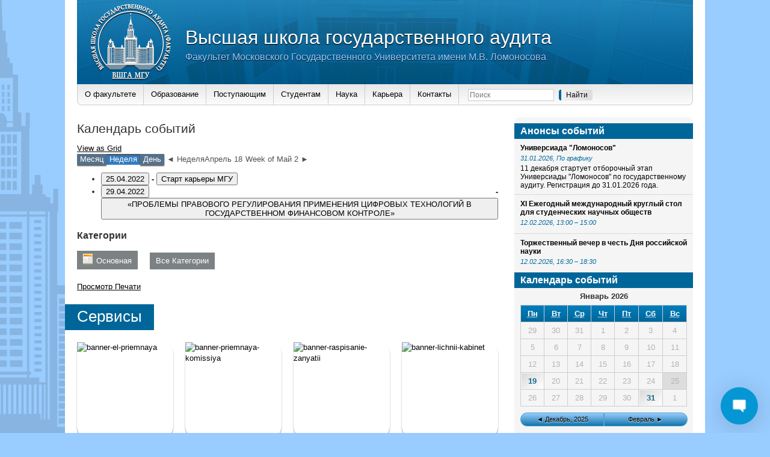

--- FILE ---
content_type: application/javascript
request_url: https://audit.msu.ru/wp-content/plugins/wp-live-chat-support/js/wplc_pro_features.js?ver=8.1.7
body_size: 9210
content:
var wplc_searchTimeout;
var wplc_is_typing = false;
var wplc_has_sent_auto_first_response = false;
var wplc_user_has_left_rating = false;


jQuery(document).on("wplc_animation_done", function(e) {

  jQuery("#wplc_message").on("keyup", function(){
    var wplc_char_count = jQuery('#wplc_message').val().length;
    var wplc_char_limit = 700;
    jQuery('.wplc_char_counter').text(wplc_char_count + " / " + wplc_char_limit);
  });
	

  jQuery('.nifty_rating_icon').click(function(evt){
    if(!wplc_user_has_left_rating){
      jQuery('.nifty_rating_icon').removeClass('wplc-color-1');
      jQuery(this).addClass('wplc-color-1');
    }
  });
  jQuery("#nifty_rating_pos").click(function(evt){
      if(!wplc_user_has_left_rating){
        jQuery("#nifty_rating_thanks").hide();
        // jQuery("#nifty_ratings_form").fadeIn();
        jQuery("#nifty_rating_button").attr("nifty-rating", "1");
        jQuery('#nifty_rating_button').click();
        wplc_user_has_left_rating = true;
      }

      evt.stopImmediatePropagation(); 
  });
  jQuery("#nifty_rating_neg").click(function(evt){
      if(!wplc_user_has_left_rating){
        jQuery("#nifty_rating_thanks").hide();
        // jQuery("#nifty_ratings_form").fadeIn();
        jQuery("#nifty_rating_button").attr("nifty-rating", "0");
        jQuery('#nifty_rating_button').click();
        wplc_user_has_left_rating = true;
      }

      evt.stopImmediatePropagation(); 
  });
  jQuery("#nifty_rating_button").click(function(evt){
      var nifty_rating = jQuery(this).attr("nifty-rating");
      var nifty_comment = jQuery("#nifty_ratings_comment").val() !== "" ? jQuery("#nifty_ratings_comment").val() : "No Comment...";
      jQuery("#nifty_ratings_form").hide();
      jQuery("#nifty_recording").fadeIn();

      var formData = new FormData();

      formData.append('action', 'wplc_record_chat_rating');
      formData.append('cid', Cookies.get('wplc_cid'));
      formData.append('rating', nifty_rating);
      formData.append('comment', nifty_comment);
      formData.append('security', wplc_nonce );
      formData.append('update_chat_rating', "1" );
      formData.append('wplc_extra_data[domain]', wplc_extra_data['domain'] );
      formData.append('wplc_extra_data[api_key]', wplc_extra_data['api_key'] );

      jQuery.ajax({
             url : wplc_ajaxurl,
             type : 'POST',
             data : formData,
             cache: false,
             processData: false, 
             contentType: false, 
             success : function(data) {    
                wplc_pro_rating_show_thanks_message();
             },
             error : function (){
                wplc_pro_rating_show_thanks_message();
             }
      });

      jQuery.event.trigger({type: 'wplc_send_live_rating', rating: {score: nifty_rating, comment: nifty_comment} });

      evt.stopImmediatePropagation(); 
  });

  jQuery("#nifty_rating_button_cancel").click(function(evt){
    jQuery('.nifty_rating_icon').removeClass('wplc-color-1');
    jQuery("#nifty_ratings_form").fadeOut();
  });

  function wplc_pro_rating_show_thanks_message(){
    jQuery("#nifty_recording").fadeOut();
    jQuery("#nifty_rating_thanks").fadeIn();

    setTimeout(function(){
      jQuery("#nifty_rating_thanks").fadeOut();      
    }, 2000);

    jQuery("#nifty_ratings_comment").val("");
  }
});

jQuery(function() { 


  /* this is not working properly
  jQuery(document).on("wplc_start_chat", function( e ) { 
        var data = {
          action: 'wplc_start_chat_hook',
          security: wplc_nonce,
          cid: Cookies.get('wplc_cid'),
          wplc_extra_data:{
            name: jQuery("#wplc_name").val().replace(/(<([^>]+)>)/ig,""),
            email: jQuery("#wplc_email").val().replace(/(<([^>]+)>)/ig,"")
          }
        };

        if (!!wplc_restapi_enabled.value) {
          data.security = (typeof wplc_restapi_token !== "undefined" ? wplc_restapi_token : false);
          jQuery.post(wplc_restapi_endpoint+"/new-chat/", data, function(response) {});
        }
        //jQuery.post(wplc_ajaxurl, data, function(response) {});

  });
  */

  jQuery("body").on("change", "#wplc_user_selected_department", function(){
    if(wplc_extra_data !== "undefined"){
      wplc_extra_data['wplc_user_selected_department'] = jQuery(this).val();
    }
  });
 




});

jQuery(document).on("tcx_send_message", function(e) {
  if(typeof wplc_pro_auto_resp_chat_msg !== 'undefined' && wplc_pro_auto_resp_chat_msg !== ""){
    if(wplc_has_sent_auto_first_response == false){
      if(jQuery('.wplc-admin-message').length <= 0){
        var first_response_html = "<span class='wplc-admin-message wplc-color-bg-4 wplc-color-2 wplc-color-border-4' mid='" + Date.now() + "'>";
        first_response_html += "<div class='wplc-msg-content' mid='" + Date.now() + "'>";
        first_response_html += "<span class='messageBody'>" + wplc_safe_html(wplc_pro_auto_resp_chat_msg) + "</span>";
        first_response_html += "</div></span>";

        setTimeout(function(){
          jQuery('#wplc_chatbox').append(first_response_html);

          var data = {
            relay_action: 'wplc_admin_send_msg',
            security: wplc_nonce,
            chat_id: wplc_cid,
            message: wplc_pro_auto_resp_chat_msg,
            msg_id: Date.now(),
            agent_id:0
          };

          if(typeof wplc_rest_api !== "undefined"){
            wplc_rest_api('send_message', data, 12000, null);
          }
        }, 1000);
      }
      wplc_has_sent_auto_first_response = true;
    }
  }
});

function wplc_start_chat_pro_data(data){
  if(typeof wplc_extra_data !== "undefined" && typeof wplc_extra_data['wplc_user_selected_department'] !== "undefined"){
    data['wplc_user_selected_department'] = wplc_extra_data['wplc_user_selected_department'];
  }

  return data;
}

/* Handles Uploading and sharing a file within chat*/
function wplcShareFile(fileToUpload, failedID, successID, uploadingID, originalID) {
  if (fileToUpload == undefined || fileToUpload == false || fileToUpload == null) {
    return;
  }

  var afterFailedUpload = function() {
    jQuery(uploadingID).hide();
    jQuery(failedID).show();
    setTimeout(function(){
      jQuery(failedID).hide();
      jQuery(originalID).show();
    }, 2000);
  }

  var formData = new FormData();

  formData.append('action', 'wplc_upload_file');
  formData.append('cid', Cookies.get('wplc_cid'));
  formData.append('file', fileToUpload);
  formData.append('timestamp', Date.now());
  formData.append('security', wplc_nonce );

  /*Handle jQuery Elements*/
  jQuery(uploadingID).show();
  jQuery(originalID).hide();
  jQuery(successID).hide();
  jQuery(failedID).hide();
  if (fileToUpload.name.match(new RegExp('^.*\\.(' + config.allowed_upload_extensions + ')$','i'))) {
    // Files allowed - continue
    if (fileToUpload.size < 4*1024*1024) { //Max size of 4MB
      jQuery.ajax({
        url : wplc_ajaxurl_site,
        type : 'POST',
        data : formData,
        cache: false,
        processData: false, 
        contentType: false, 
        success : function(data) {    
          if (parseInt(data) !== 0) {
            jQuery(uploadingID).hide();
            jQuery(successID).show();
            setTimeout(function(){
              jQuery(successID).hide();
              jQuery(originalID).show(); 
            }, 2000);
            if (data.substring(0,7) !== 'ERROR: ') {
              var tag='link';
              jQuery("#wplc_chatmsg").val(tag + ":" + data + ":" + tag); //Add to input field
              jQuery("#wplc_send_msg").trigger("click"); //Send message
            } else {
              alert('Upload error: ' + data.substring(7));
              afterFailedUpload();
            }
          } else {
            afterFailedUpload();
          }
        },
        error : function (){
          afterFailedUpload();
        }
      });
    } else {
      alert("File limit is 4mb");
      afterFailedUpload();
    }
  } else {
    alert("File type not supported.");
    afterFailedUpload();
  }
}

function wplc_start_chat_pro_custom_fields_filter( wplc_extra_data_tmp, rest_action_data, callback ) {

    var custom_field_array = {};

    var cnt = 0;
    jQuery('*[name^="wplc_custom_field"]').each(function(key, val) {

      var field_name = jQuery(this).attr( "fname" );
      custom_field_array[cnt] = {};
      custom_field_array[cnt][0] = field_name;
      custom_field_array[cnt][1] = jQuery(this).val().trim();
      if (custom_field_array[cnt][1]=='') {
        custom_field_array[cnt][1] = jQuery(this).attr('placeholder');
      }
      cnt++;
    });

    var custom_data = custom_field_array;
    wplc_extra_data_tmp['custom_fields'] = JSON.stringify(custom_data);

    if(typeof callback === "function"){
      rest_action_data.wplc_extra_data = wplc_extra_data_tmp;
      callback(wplc_extra_data_tmp, rest_action_data);
    }

    return wplc_extra_data_tmp;

}
